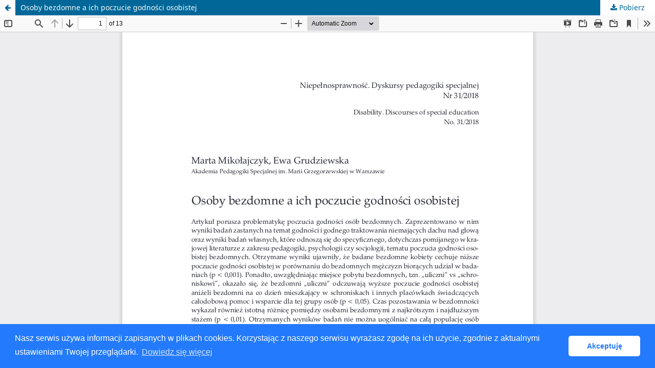

--- FILE ---
content_type: text/html; charset=utf-8
request_url: https://czasopisma.bg.ug.edu.pl/index.php/niepelnosprawnosc/article/view/8190/7252
body_size: 4719
content:
<!DOCTYPE html>
<html lang="pl-PL" xml:lang="pl-PL">
<head>
	<meta http-equiv="Content-Type" content="text/html; charset=utf-8" />
	<meta name="viewport" content="width=device-width, initial-scale=1.0" />
	<title>Widok Osoby bezdomne a ich poczucie godności osobistej</title>

	
<meta name="generator" content="Open Journal Systems 3.3.0.21" />
<link rel="stylesheet" type="text/css" href="//cdnjs.cloudflare.com/ajax/libs/cookieconsent2/3.0.3/cookieconsent.min.css" />
<script src="//cdnjs.cloudflare.com/ajax/libs/cookieconsent2/3.0.3/cookieconsent.min.js"></script>
<script>
window.addEventListener("load", function(){
window.cookieconsent.initialise({
  "palette": {
    "popup": {
      "background": "#237afc"
    },
    "button": {
      "background": "#fff",
      "text": "#237afc"
    }
  },
  "theme": "classic",
  "content": {
    "message": "Nasz serwis używa informacji zapisanych w plikach cookies. Korzystając z naszego serwisu wyrażasz zgodę na ich użycie, zgodnie z aktualnymi ustawieniami Twojej przeglądarki.",
    "dismiss": "Akceptuję",
    "link": "Dowiedz się więcej",
    "href": "http://ug.edu.pl/polityka_ws_cookies"
  }
})});
</script>
	<link rel="stylesheet" href="https://czasopisma.bg.ug.edu.pl/index.php/niepelnosprawnosc/$$$call$$$/page/page/css?name=stylesheet" type="text/css" /><link rel="stylesheet" href="https://czasopisma.bg.ug.edu.pl/index.php/niepelnosprawnosc/$$$call$$$/page/page/css?name=font" type="text/css" /><link rel="stylesheet" href="https://czasopisma.bg.ug.edu.pl/lib/pkp/styles/fontawesome/fontawesome.css?v=3.3.0.21" type="text/css" /><link rel="stylesheet" href="https://czasopisma.bg.ug.edu.pl/public/journals/34/styleSheet.css?d=2022-01-17+22%3A45%3A25" type="text/css" /><link rel="stylesheet" href="https://czasopisma.bg.ug.edu.pl/public/site/styleSheet.css?v=3.3.0.21" type="text/css" />
	<script src="https://czasopisma.bg.ug.edu.pl/lib/pkp/lib/vendor/components/jquery/jquery.min.js?v=3.3.0.21" type="text/javascript"></script><script src="https://czasopisma.bg.ug.edu.pl/lib/pkp/lib/vendor/components/jqueryui/jquery-ui.min.js?v=3.3.0.21" type="text/javascript"></script><script src="https://czasopisma.bg.ug.edu.pl/plugins/themes/bugCzas/js/lib/popper/popper.js?v=3.3.0.21" type="text/javascript"></script><script src="https://czasopisma.bg.ug.edu.pl/plugins/themes/bugCzas/js/lib/bootstrap/util.js?v=3.3.0.21" type="text/javascript"></script><script src="https://czasopisma.bg.ug.edu.pl/plugins/themes/bugCzas/js/lib/bootstrap/dropdown.js?v=3.3.0.21" type="text/javascript"></script><script src="https://czasopisma.bg.ug.edu.pl/plugins/themes/bugCzas/js/main.js?v=3.3.0.21" type="text/javascript"></script><script type="text/javascript">
(function (w, d, s, l, i) { w[l] = w[l] || []; var f = d.getElementsByTagName(s)[0],
j = d.createElement(s), dl = l != 'dataLayer' ? '&l=' + l : ''; j.async = true; 
j.src = 'https://www.googletagmanager.com/gtag/js?id=' + i + dl; f.parentNode.insertBefore(j, f); 
function gtag(){dataLayer.push(arguments)}; gtag('js', new Date()); gtag('config', i); })
(window, document, 'script', 'dataLayer', 'UA-2971519-10');
</script>
</head>
<body class="pkp_page_article pkp_op_view">

		<header class="header_view">

		<a href="https://czasopisma.bg.ug.edu.pl/index.php/niepelnosprawnosc/article/view/8190" class="return">
			<span class="pkp_screen_reader">
									Wróć do szczegółów artykułu
							</span>
		</a>

		<a href="https://czasopisma.bg.ug.edu.pl/index.php/niepelnosprawnosc/article/view/8190" class="title">
			Osoby bezdomne a ich poczucie godności osobistej
		</a>

		<a href="https://czasopisma.bg.ug.edu.pl/index.php/niepelnosprawnosc/article/download/8190/7252/11992" class="download" download>
			<span class="label">
				Pobierz
			</span>
			<span class="pkp_screen_reader">
				Pobierz PDF
			</span>
		</a>

	</header>

	<script type="text/javascript">
		// Creating iframe's src in JS instead of Smarty so that EZProxy-using sites can find our domain in $pdfUrl and do their rewrites on it.
		$(document).ready(function() {
			var urlBase = "https://czasopisma.bg.ug.edu.pl/plugins/generic/pdfJsViewer/pdf.js/web/viewer.html?file=";
			var pdfUrl = "https://czasopisma.bg.ug.edu.pl/index.php/niepelnosprawnosc/article/download/8190/7252/11992";
			$("#pdfCanvasContainer > iframe").attr("src", urlBase + encodeURIComponent(pdfUrl));
		});
	</script>

	<div id="pdfCanvasContainer" class="galley_view">
				<iframe src="" width="100%" height="100%" style="min-height: 500px;" title="PDF dla Osoby bezdomne a ich poczucie godności osobistej" allow="fullscreen" webkitallowfullscreen="webkitallowfullscreen"></iframe>
	</div>
	
</body>
</html>
